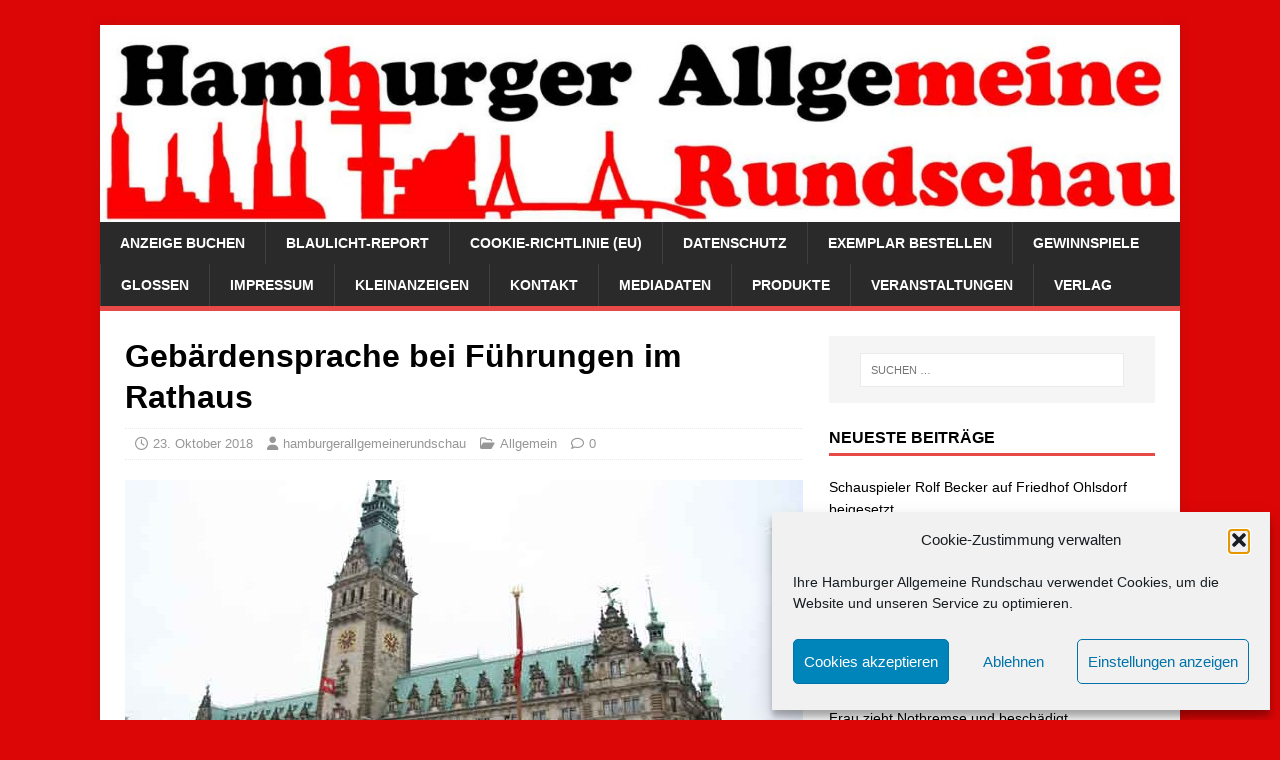

--- FILE ---
content_type: text/html; charset=UTF-8
request_url: https://www.hamburger-allgemeine.de/gebaerdensprache-bei-fuehrungen-im-rathaus/
body_size: 14497
content:
<!DOCTYPE html>
<html class="no-js" lang="de">
<head>
<meta charset="UTF-8">
<meta name="viewport" content="width=device-width, initial-scale=1.0">
<link rel="profile" href="http://gmpg.org/xfn/11" />
<meta name='robots' content='index, follow, max-image-preview:large, max-snippet:-1, max-video-preview:-1' />

	<!-- This site is optimized with the Yoast SEO plugin v26.7 - https://yoast.com/wordpress/plugins/seo/ -->
	<title>Gebärdensprache bei Führungen im Rathaus - Hamburger Allgemeine Rundschau</title>
	<link rel="canonical" href="https://www.hamburger-allgemeine.de/gebaerdensprache-bei-fuehrungen-im-rathaus/" />
	<meta property="og:locale" content="de_DE" />
	<meta property="og:type" content="article" />
	<meta property="og:title" content="Gebärdensprache bei Führungen im Rathaus - Hamburger Allgemeine Rundschau" />
	<meta property="og:description" content="(ha/as). Neben einer Führung im Michel, der Elbphilharmonie und beispielsweise der historischen Speicherstadt gehört eine Führung durch das Hamburger Rathaus zu den Highlights für viele Touristen [...]" />
	<meta property="og:url" content="https://www.hamburger-allgemeine.de/gebaerdensprache-bei-fuehrungen-im-rathaus/" />
	<meta property="og:site_name" content="Hamburger Allgemeine Rundschau" />
	<meta property="article:publisher" content="https://www.facebook.com/Hamburger-Allgemeine-Rundschau-130697043624296/" />
	<meta property="article:published_time" content="2018-10-23T07:11:32+00:00" />
	<meta property="article:modified_time" content="2018-10-23T07:12:26+00:00" />
	<meta property="og:image" content="https://www.hamburger-allgemeine.de/wp-content/uploads/2018/10/rathaus-hh.jpg" />
	<meta property="og:image:width" content="678" />
	<meta property="og:image:height" content="401" />
	<meta property="og:image:type" content="image/jpeg" />
	<meta name="author" content="hamburgerallgemeinerundschau" />
	<meta name="twitter:card" content="summary_large_image" />
	<meta name="twitter:label1" content="Verfasst von" />
	<meta name="twitter:data1" content="hamburgerallgemeinerundschau" />
	<meta name="twitter:label2" content="Geschätzte Lesezeit" />
	<meta name="twitter:data2" content="4 Minuten" />
	<script type="application/ld+json" class="yoast-schema-graph">{"@context":"https://schema.org","@graph":[{"@type":"Article","@id":"https://www.hamburger-allgemeine.de/gebaerdensprache-bei-fuehrungen-im-rathaus/#article","isPartOf":{"@id":"https://www.hamburger-allgemeine.de/gebaerdensprache-bei-fuehrungen-im-rathaus/"},"author":{"name":"hamburgerallgemeinerundschau","@id":"https://www.hamburger-allgemeine.de/#/schema/person/74a96cdd408d45e9ad11fdf6871c5c12"},"headline":"Gebärdensprache bei Führungen im Rathaus","datePublished":"2018-10-23T07:11:32+00:00","dateModified":"2018-10-23T07:12:26+00:00","mainEntityOfPage":{"@id":"https://www.hamburger-allgemeine.de/gebaerdensprache-bei-fuehrungen-im-rathaus/"},"wordCount":773,"image":{"@id":"https://www.hamburger-allgemeine.de/gebaerdensprache-bei-fuehrungen-im-rathaus/#primaryimage"},"thumbnailUrl":"https://www.hamburger-allgemeine.de/wp-content/uploads/2018/10/rathaus-hh.jpg","keywords":["Aktion","Anzeigenblatt","Anzeigenzeitung","Führung","Gratiszeitung","Hamburg","Hamburger Allgemeine Rundschau","Hamburger Allgemeine Rundschau. Gratiszeitung","Magazin","Monatszeitung","Rathaus","Rathausmarkt","Rundschau","Stadtteil","Touristen","Veranstaltung","Zeitung","Zeitungen"],"inLanguage":"de"},{"@type":"WebPage","@id":"https://www.hamburger-allgemeine.de/gebaerdensprache-bei-fuehrungen-im-rathaus/","url":"https://www.hamburger-allgemeine.de/gebaerdensprache-bei-fuehrungen-im-rathaus/","name":"Gebärdensprache bei Führungen im Rathaus - Hamburger Allgemeine Rundschau","isPartOf":{"@id":"https://www.hamburger-allgemeine.de/#website"},"primaryImageOfPage":{"@id":"https://www.hamburger-allgemeine.de/gebaerdensprache-bei-fuehrungen-im-rathaus/#primaryimage"},"image":{"@id":"https://www.hamburger-allgemeine.de/gebaerdensprache-bei-fuehrungen-im-rathaus/#primaryimage"},"thumbnailUrl":"https://www.hamburger-allgemeine.de/wp-content/uploads/2018/10/rathaus-hh.jpg","datePublished":"2018-10-23T07:11:32+00:00","dateModified":"2018-10-23T07:12:26+00:00","author":{"@id":"https://www.hamburger-allgemeine.de/#/schema/person/74a96cdd408d45e9ad11fdf6871c5c12"},"breadcrumb":{"@id":"https://www.hamburger-allgemeine.de/gebaerdensprache-bei-fuehrungen-im-rathaus/#breadcrumb"},"inLanguage":"de","potentialAction":[{"@type":"ReadAction","target":["https://www.hamburger-allgemeine.de/gebaerdensprache-bei-fuehrungen-im-rathaus/"]}]},{"@type":"ImageObject","inLanguage":"de","@id":"https://www.hamburger-allgemeine.de/gebaerdensprache-bei-fuehrungen-im-rathaus/#primaryimage","url":"https://www.hamburger-allgemeine.de/wp-content/uploads/2018/10/rathaus-hh.jpg","contentUrl":"https://www.hamburger-allgemeine.de/wp-content/uploads/2018/10/rathaus-hh.jpg","width":678,"height":401,"caption":"Das Rathaus in der Hamburger Innenstadt. Foto: FoTe-Press"},{"@type":"BreadcrumbList","@id":"https://www.hamburger-allgemeine.de/gebaerdensprache-bei-fuehrungen-im-rathaus/#breadcrumb","itemListElement":[{"@type":"ListItem","position":1,"name":"Startseite","item":"https://www.hamburger-allgemeine.de/"},{"@type":"ListItem","position":2,"name":"Gebärdensprache bei Führungen im Rathaus"}]},{"@type":"WebSite","@id":"https://www.hamburger-allgemeine.de/#website","url":"https://www.hamburger-allgemeine.de/","name":"Hamburger Allgemeine Rundschau","description":"Die Monatszeitung für Hamburg aus Hamburg.","potentialAction":[{"@type":"SearchAction","target":{"@type":"EntryPoint","urlTemplate":"https://www.hamburger-allgemeine.de/?s={search_term_string}"},"query-input":{"@type":"PropertyValueSpecification","valueRequired":true,"valueName":"search_term_string"}}],"inLanguage":"de"},{"@type":"Person","@id":"https://www.hamburger-allgemeine.de/#/schema/person/74a96cdd408d45e9ad11fdf6871c5c12","name":"hamburgerallgemeinerundschau","image":{"@type":"ImageObject","inLanguage":"de","@id":"https://www.hamburger-allgemeine.de/#/schema/person/image/","url":"https://secure.gravatar.com/avatar/89fdbc1a354b9508169bdb537e8f850daab7360090b2c2485b6bfe8f2799f784?s=96&d=mm&r=g","contentUrl":"https://secure.gravatar.com/avatar/89fdbc1a354b9508169bdb537e8f850daab7360090b2c2485b6bfe8f2799f784?s=96&d=mm&r=g","caption":"hamburgerallgemeinerundschau"},"url":"https://www.hamburger-allgemeine.de/author/hamburgerallgemeinerundschau/"}]}</script>
	<!-- / Yoast SEO plugin. -->


<link rel="alternate" type="application/rss+xml" title="Hamburger Allgemeine Rundschau &raquo; Feed" href="https://www.hamburger-allgemeine.de/feed/" />
<link rel="alternate" type="application/rss+xml" title="Hamburger Allgemeine Rundschau &raquo; Kommentar-Feed" href="https://www.hamburger-allgemeine.de/comments/feed/" />
<link rel="alternate" title="oEmbed (JSON)" type="application/json+oembed" href="https://www.hamburger-allgemeine.de/wp-json/oembed/1.0/embed?url=https%3A%2F%2Fwww.hamburger-allgemeine.de%2Fgebaerdensprache-bei-fuehrungen-im-rathaus%2F" />
<link rel="alternate" title="oEmbed (XML)" type="text/xml+oembed" href="https://www.hamburger-allgemeine.de/wp-json/oembed/1.0/embed?url=https%3A%2F%2Fwww.hamburger-allgemeine.de%2Fgebaerdensprache-bei-fuehrungen-im-rathaus%2F&#038;format=xml" />
<style id='wp-img-auto-sizes-contain-inline-css' type='text/css'>
img:is([sizes=auto i],[sizes^="auto," i]){contain-intrinsic-size:3000px 1500px}
/*# sourceURL=wp-img-auto-sizes-contain-inline-css */
</style>
<style id='wp-emoji-styles-inline-css' type='text/css'>

	img.wp-smiley, img.emoji {
		display: inline !important;
		border: none !important;
		box-shadow: none !important;
		height: 1em !important;
		width: 1em !important;
		margin: 0 0.07em !important;
		vertical-align: -0.1em !important;
		background: none !important;
		padding: 0 !important;
	}
/*# sourceURL=wp-emoji-styles-inline-css */
</style>
<style id='wp-block-library-inline-css' type='text/css'>
:root{--wp-block-synced-color:#7a00df;--wp-block-synced-color--rgb:122,0,223;--wp-bound-block-color:var(--wp-block-synced-color);--wp-editor-canvas-background:#ddd;--wp-admin-theme-color:#007cba;--wp-admin-theme-color--rgb:0,124,186;--wp-admin-theme-color-darker-10:#006ba1;--wp-admin-theme-color-darker-10--rgb:0,107,160.5;--wp-admin-theme-color-darker-20:#005a87;--wp-admin-theme-color-darker-20--rgb:0,90,135;--wp-admin-border-width-focus:2px}@media (min-resolution:192dpi){:root{--wp-admin-border-width-focus:1.5px}}.wp-element-button{cursor:pointer}:root .has-very-light-gray-background-color{background-color:#eee}:root .has-very-dark-gray-background-color{background-color:#313131}:root .has-very-light-gray-color{color:#eee}:root .has-very-dark-gray-color{color:#313131}:root .has-vivid-green-cyan-to-vivid-cyan-blue-gradient-background{background:linear-gradient(135deg,#00d084,#0693e3)}:root .has-purple-crush-gradient-background{background:linear-gradient(135deg,#34e2e4,#4721fb 50%,#ab1dfe)}:root .has-hazy-dawn-gradient-background{background:linear-gradient(135deg,#faaca8,#dad0ec)}:root .has-subdued-olive-gradient-background{background:linear-gradient(135deg,#fafae1,#67a671)}:root .has-atomic-cream-gradient-background{background:linear-gradient(135deg,#fdd79a,#004a59)}:root .has-nightshade-gradient-background{background:linear-gradient(135deg,#330968,#31cdcf)}:root .has-midnight-gradient-background{background:linear-gradient(135deg,#020381,#2874fc)}:root{--wp--preset--font-size--normal:16px;--wp--preset--font-size--huge:42px}.has-regular-font-size{font-size:1em}.has-larger-font-size{font-size:2.625em}.has-normal-font-size{font-size:var(--wp--preset--font-size--normal)}.has-huge-font-size{font-size:var(--wp--preset--font-size--huge)}.has-text-align-center{text-align:center}.has-text-align-left{text-align:left}.has-text-align-right{text-align:right}.has-fit-text{white-space:nowrap!important}#end-resizable-editor-section{display:none}.aligncenter{clear:both}.items-justified-left{justify-content:flex-start}.items-justified-center{justify-content:center}.items-justified-right{justify-content:flex-end}.items-justified-space-between{justify-content:space-between}.screen-reader-text{border:0;clip-path:inset(50%);height:1px;margin:-1px;overflow:hidden;padding:0;position:absolute;width:1px;word-wrap:normal!important}.screen-reader-text:focus{background-color:#ddd;clip-path:none;color:#444;display:block;font-size:1em;height:auto;left:5px;line-height:normal;padding:15px 23px 14px;text-decoration:none;top:5px;width:auto;z-index:100000}html :where(.has-border-color){border-style:solid}html :where([style*=border-top-color]){border-top-style:solid}html :where([style*=border-right-color]){border-right-style:solid}html :where([style*=border-bottom-color]){border-bottom-style:solid}html :where([style*=border-left-color]){border-left-style:solid}html :where([style*=border-width]){border-style:solid}html :where([style*=border-top-width]){border-top-style:solid}html :where([style*=border-right-width]){border-right-style:solid}html :where([style*=border-bottom-width]){border-bottom-style:solid}html :where([style*=border-left-width]){border-left-style:solid}html :where(img[class*=wp-image-]){height:auto;max-width:100%}:where(figure){margin:0 0 1em}html :where(.is-position-sticky){--wp-admin--admin-bar--position-offset:var(--wp-admin--admin-bar--height,0px)}@media screen and (max-width:600px){html :where(.is-position-sticky){--wp-admin--admin-bar--position-offset:0px}}

/*# sourceURL=wp-block-library-inline-css */
</style><style id='global-styles-inline-css' type='text/css'>
:root{--wp--preset--aspect-ratio--square: 1;--wp--preset--aspect-ratio--4-3: 4/3;--wp--preset--aspect-ratio--3-4: 3/4;--wp--preset--aspect-ratio--3-2: 3/2;--wp--preset--aspect-ratio--2-3: 2/3;--wp--preset--aspect-ratio--16-9: 16/9;--wp--preset--aspect-ratio--9-16: 9/16;--wp--preset--color--black: #000000;--wp--preset--color--cyan-bluish-gray: #abb8c3;--wp--preset--color--white: #ffffff;--wp--preset--color--pale-pink: #f78da7;--wp--preset--color--vivid-red: #cf2e2e;--wp--preset--color--luminous-vivid-orange: #ff6900;--wp--preset--color--luminous-vivid-amber: #fcb900;--wp--preset--color--light-green-cyan: #7bdcb5;--wp--preset--color--vivid-green-cyan: #00d084;--wp--preset--color--pale-cyan-blue: #8ed1fc;--wp--preset--color--vivid-cyan-blue: #0693e3;--wp--preset--color--vivid-purple: #9b51e0;--wp--preset--gradient--vivid-cyan-blue-to-vivid-purple: linear-gradient(135deg,rgb(6,147,227) 0%,rgb(155,81,224) 100%);--wp--preset--gradient--light-green-cyan-to-vivid-green-cyan: linear-gradient(135deg,rgb(122,220,180) 0%,rgb(0,208,130) 100%);--wp--preset--gradient--luminous-vivid-amber-to-luminous-vivid-orange: linear-gradient(135deg,rgb(252,185,0) 0%,rgb(255,105,0) 100%);--wp--preset--gradient--luminous-vivid-orange-to-vivid-red: linear-gradient(135deg,rgb(255,105,0) 0%,rgb(207,46,46) 100%);--wp--preset--gradient--very-light-gray-to-cyan-bluish-gray: linear-gradient(135deg,rgb(238,238,238) 0%,rgb(169,184,195) 100%);--wp--preset--gradient--cool-to-warm-spectrum: linear-gradient(135deg,rgb(74,234,220) 0%,rgb(151,120,209) 20%,rgb(207,42,186) 40%,rgb(238,44,130) 60%,rgb(251,105,98) 80%,rgb(254,248,76) 100%);--wp--preset--gradient--blush-light-purple: linear-gradient(135deg,rgb(255,206,236) 0%,rgb(152,150,240) 100%);--wp--preset--gradient--blush-bordeaux: linear-gradient(135deg,rgb(254,205,165) 0%,rgb(254,45,45) 50%,rgb(107,0,62) 100%);--wp--preset--gradient--luminous-dusk: linear-gradient(135deg,rgb(255,203,112) 0%,rgb(199,81,192) 50%,rgb(65,88,208) 100%);--wp--preset--gradient--pale-ocean: linear-gradient(135deg,rgb(255,245,203) 0%,rgb(182,227,212) 50%,rgb(51,167,181) 100%);--wp--preset--gradient--electric-grass: linear-gradient(135deg,rgb(202,248,128) 0%,rgb(113,206,126) 100%);--wp--preset--gradient--midnight: linear-gradient(135deg,rgb(2,3,129) 0%,rgb(40,116,252) 100%);--wp--preset--font-size--small: 13px;--wp--preset--font-size--medium: 20px;--wp--preset--font-size--large: 36px;--wp--preset--font-size--x-large: 42px;--wp--preset--spacing--20: 0.44rem;--wp--preset--spacing--30: 0.67rem;--wp--preset--spacing--40: 1rem;--wp--preset--spacing--50: 1.5rem;--wp--preset--spacing--60: 2.25rem;--wp--preset--spacing--70: 3.38rem;--wp--preset--spacing--80: 5.06rem;--wp--preset--shadow--natural: 6px 6px 9px rgba(0, 0, 0, 0.2);--wp--preset--shadow--deep: 12px 12px 50px rgba(0, 0, 0, 0.4);--wp--preset--shadow--sharp: 6px 6px 0px rgba(0, 0, 0, 0.2);--wp--preset--shadow--outlined: 6px 6px 0px -3px rgb(255, 255, 255), 6px 6px rgb(0, 0, 0);--wp--preset--shadow--crisp: 6px 6px 0px rgb(0, 0, 0);}:where(.is-layout-flex){gap: 0.5em;}:where(.is-layout-grid){gap: 0.5em;}body .is-layout-flex{display: flex;}.is-layout-flex{flex-wrap: wrap;align-items: center;}.is-layout-flex > :is(*, div){margin: 0;}body .is-layout-grid{display: grid;}.is-layout-grid > :is(*, div){margin: 0;}:where(.wp-block-columns.is-layout-flex){gap: 2em;}:where(.wp-block-columns.is-layout-grid){gap: 2em;}:where(.wp-block-post-template.is-layout-flex){gap: 1.25em;}:where(.wp-block-post-template.is-layout-grid){gap: 1.25em;}.has-black-color{color: var(--wp--preset--color--black) !important;}.has-cyan-bluish-gray-color{color: var(--wp--preset--color--cyan-bluish-gray) !important;}.has-white-color{color: var(--wp--preset--color--white) !important;}.has-pale-pink-color{color: var(--wp--preset--color--pale-pink) !important;}.has-vivid-red-color{color: var(--wp--preset--color--vivid-red) !important;}.has-luminous-vivid-orange-color{color: var(--wp--preset--color--luminous-vivid-orange) !important;}.has-luminous-vivid-amber-color{color: var(--wp--preset--color--luminous-vivid-amber) !important;}.has-light-green-cyan-color{color: var(--wp--preset--color--light-green-cyan) !important;}.has-vivid-green-cyan-color{color: var(--wp--preset--color--vivid-green-cyan) !important;}.has-pale-cyan-blue-color{color: var(--wp--preset--color--pale-cyan-blue) !important;}.has-vivid-cyan-blue-color{color: var(--wp--preset--color--vivid-cyan-blue) !important;}.has-vivid-purple-color{color: var(--wp--preset--color--vivid-purple) !important;}.has-black-background-color{background-color: var(--wp--preset--color--black) !important;}.has-cyan-bluish-gray-background-color{background-color: var(--wp--preset--color--cyan-bluish-gray) !important;}.has-white-background-color{background-color: var(--wp--preset--color--white) !important;}.has-pale-pink-background-color{background-color: var(--wp--preset--color--pale-pink) !important;}.has-vivid-red-background-color{background-color: var(--wp--preset--color--vivid-red) !important;}.has-luminous-vivid-orange-background-color{background-color: var(--wp--preset--color--luminous-vivid-orange) !important;}.has-luminous-vivid-amber-background-color{background-color: var(--wp--preset--color--luminous-vivid-amber) !important;}.has-light-green-cyan-background-color{background-color: var(--wp--preset--color--light-green-cyan) !important;}.has-vivid-green-cyan-background-color{background-color: var(--wp--preset--color--vivid-green-cyan) !important;}.has-pale-cyan-blue-background-color{background-color: var(--wp--preset--color--pale-cyan-blue) !important;}.has-vivid-cyan-blue-background-color{background-color: var(--wp--preset--color--vivid-cyan-blue) !important;}.has-vivid-purple-background-color{background-color: var(--wp--preset--color--vivid-purple) !important;}.has-black-border-color{border-color: var(--wp--preset--color--black) !important;}.has-cyan-bluish-gray-border-color{border-color: var(--wp--preset--color--cyan-bluish-gray) !important;}.has-white-border-color{border-color: var(--wp--preset--color--white) !important;}.has-pale-pink-border-color{border-color: var(--wp--preset--color--pale-pink) !important;}.has-vivid-red-border-color{border-color: var(--wp--preset--color--vivid-red) !important;}.has-luminous-vivid-orange-border-color{border-color: var(--wp--preset--color--luminous-vivid-orange) !important;}.has-luminous-vivid-amber-border-color{border-color: var(--wp--preset--color--luminous-vivid-amber) !important;}.has-light-green-cyan-border-color{border-color: var(--wp--preset--color--light-green-cyan) !important;}.has-vivid-green-cyan-border-color{border-color: var(--wp--preset--color--vivid-green-cyan) !important;}.has-pale-cyan-blue-border-color{border-color: var(--wp--preset--color--pale-cyan-blue) !important;}.has-vivid-cyan-blue-border-color{border-color: var(--wp--preset--color--vivid-cyan-blue) !important;}.has-vivid-purple-border-color{border-color: var(--wp--preset--color--vivid-purple) !important;}.has-vivid-cyan-blue-to-vivid-purple-gradient-background{background: var(--wp--preset--gradient--vivid-cyan-blue-to-vivid-purple) !important;}.has-light-green-cyan-to-vivid-green-cyan-gradient-background{background: var(--wp--preset--gradient--light-green-cyan-to-vivid-green-cyan) !important;}.has-luminous-vivid-amber-to-luminous-vivid-orange-gradient-background{background: var(--wp--preset--gradient--luminous-vivid-amber-to-luminous-vivid-orange) !important;}.has-luminous-vivid-orange-to-vivid-red-gradient-background{background: var(--wp--preset--gradient--luminous-vivid-orange-to-vivid-red) !important;}.has-very-light-gray-to-cyan-bluish-gray-gradient-background{background: var(--wp--preset--gradient--very-light-gray-to-cyan-bluish-gray) !important;}.has-cool-to-warm-spectrum-gradient-background{background: var(--wp--preset--gradient--cool-to-warm-spectrum) !important;}.has-blush-light-purple-gradient-background{background: var(--wp--preset--gradient--blush-light-purple) !important;}.has-blush-bordeaux-gradient-background{background: var(--wp--preset--gradient--blush-bordeaux) !important;}.has-luminous-dusk-gradient-background{background: var(--wp--preset--gradient--luminous-dusk) !important;}.has-pale-ocean-gradient-background{background: var(--wp--preset--gradient--pale-ocean) !important;}.has-electric-grass-gradient-background{background: var(--wp--preset--gradient--electric-grass) !important;}.has-midnight-gradient-background{background: var(--wp--preset--gradient--midnight) !important;}.has-small-font-size{font-size: var(--wp--preset--font-size--small) !important;}.has-medium-font-size{font-size: var(--wp--preset--font-size--medium) !important;}.has-large-font-size{font-size: var(--wp--preset--font-size--large) !important;}.has-x-large-font-size{font-size: var(--wp--preset--font-size--x-large) !important;}
/*# sourceURL=global-styles-inline-css */
</style>

<style id='classic-theme-styles-inline-css' type='text/css'>
/*! This file is auto-generated */
.wp-block-button__link{color:#fff;background-color:#32373c;border-radius:9999px;box-shadow:none;text-decoration:none;padding:calc(.667em + 2px) calc(1.333em + 2px);font-size:1.125em}.wp-block-file__button{background:#32373c;color:#fff;text-decoration:none}
/*# sourceURL=/wp-includes/css/classic-themes.min.css */
</style>
<link rel='stylesheet' id='cmplz-general-css' href='https://www.hamburger-allgemeine.de/wp-content/plugins/complianz-gdpr/assets/css/cookieblocker.min.css?ver=1765964220' type='text/css' media='all' />
<link rel='stylesheet' id='mh-magazine-lite-css' href='https://www.hamburger-allgemeine.de/wp-content/themes/mh-magazine-lite/style.css?ver=2.10.0' type='text/css' media='all' />
<link rel='stylesheet' id='mh-font-awesome-css' href='https://www.hamburger-allgemeine.de/wp-content/themes/mh-magazine-lite/includes/font-awesome.min.css' type='text/css' media='all' />
<script type="text/javascript" src="https://www.hamburger-allgemeine.de/wp-includes/js/jquery/jquery.min.js?ver=3.7.1" id="jquery-core-js"></script>
<script type="text/javascript" src="https://www.hamburger-allgemeine.de/wp-includes/js/jquery/jquery-migrate.min.js?ver=3.4.1" id="jquery-migrate-js"></script>
<script type="text/javascript" id="mh-scripts-js-extra">
/* <![CDATA[ */
var mh_magazine = {"text":{"toggle_menu":"Men\u00fc umschalten"}};
//# sourceURL=mh-scripts-js-extra
/* ]]> */
</script>
<script type="text/javascript" src="https://www.hamburger-allgemeine.de/wp-content/themes/mh-magazine-lite/js/scripts.js?ver=2.10.0" id="mh-scripts-js"></script>
<link rel="https://api.w.org/" href="https://www.hamburger-allgemeine.de/wp-json/" /><link rel="alternate" title="JSON" type="application/json" href="https://www.hamburger-allgemeine.de/wp-json/wp/v2/posts/2465" /><link rel="EditURI" type="application/rsd+xml" title="RSD" href="https://www.hamburger-allgemeine.de/xmlrpc.php?rsd" />
<meta name="generator" content="WordPress 6.9" />
<link rel='shortlink' href='https://www.hamburger-allgemeine.de/?p=2465' />
			<style>.cmplz-hidden {
					display: none !important;
				}</style><!--[if lt IE 9]>
<script src="https://www.hamburger-allgemeine.de/wp-content/themes/mh-magazine-lite/js/css3-mediaqueries.js"></script>
<![endif]-->
<style type="text/css" id="custom-background-css">
body.custom-background { background-color: #dd0606; }
</style>
	<link rel="icon" href="https://www.hamburger-allgemeine.de/wp-content/uploads/2020/05/cropped-32583_130719660288701_7294602_n-1-32x32.jpg" sizes="32x32" />
<link rel="icon" href="https://www.hamburger-allgemeine.de/wp-content/uploads/2020/05/cropped-32583_130719660288701_7294602_n-1-192x192.jpg" sizes="192x192" />
<link rel="apple-touch-icon" href="https://www.hamburger-allgemeine.de/wp-content/uploads/2020/05/cropped-32583_130719660288701_7294602_n-1-180x180.jpg" />
<meta name="msapplication-TileImage" content="https://www.hamburger-allgemeine.de/wp-content/uploads/2020/05/cropped-32583_130719660288701_7294602_n-1-270x270.jpg" />
		<style type="text/css" id="wp-custom-css">
			.mh-copyright-wrap { display: none; }		</style>
		</head>
<body data-cmplz=1 id="mh-mobile" class="wp-singular post-template-default single single-post postid-2465 single-format-standard custom-background wp-theme-mh-magazine-lite mh-right-sb" itemscope="itemscope" itemtype="https://schema.org/WebPage">
<div class="mh-container mh-container-outer">
<div class="mh-header-mobile-nav mh-clearfix"></div>
<header class="mh-header" itemscope="itemscope" itemtype="https://schema.org/WPHeader">
	<div class="mh-container mh-container-inner mh-row mh-clearfix">
		<div class="mh-custom-header mh-clearfix">
<a class="mh-header-image-link" href="https://www.hamburger-allgemeine.de/" title="Hamburger Allgemeine Rundschau" rel="home">
<img class="mh-header-image" src="https://www.hamburger-allgemeine.de/wp-content/uploads/2017/08/cropped-har_neues_logo2017_page.jpg" height="274" width="1500" alt="Hamburger Allgemeine Rundschau" />
</a>
</div>
	</div>
	<div class="mh-main-nav-wrap">
		<nav class="mh-navigation mh-main-nav mh-container mh-container-inner mh-clearfix" itemscope="itemscope" itemtype="https://schema.org/SiteNavigationElement">
			<div class="menu"><ul>
<li class="page_item page-item-33"><a href="https://www.hamburger-allgemeine.de/anzeige-buchen/">Anzeige buchen</a></li>
<li class="page_item page-item-79 page_item_has_children"><a href="https://www.hamburger-allgemeine.de/blaulicht-report/">Blaulicht-Report</a>
<ul class='children'>
	<li class="page_item page-item-321"><a href="https://www.hamburger-allgemeine.de/blaulicht-report/kurzknapp/">Kurz&#038;Knapp</a></li>
</ul>
</li>
<li class="page_item page-item-5232"><a href="https://www.hamburger-allgemeine.de/cookie-richtlinie-eu/">Cookie-Richtlinie (EU)</a></li>
<li class="page_item page-item-1888"><a href="https://www.hamburger-allgemeine.de/datenschutz/">Datenschutz</a></li>
<li class="page_item page-item-45"><a href="https://www.hamburger-allgemeine.de/exemplar-bestellen/">Exemplar bestellen</a></li>
<li class="page_item page-item-74"><a href="https://www.hamburger-allgemeine.de/gewinnspiele/">Gewinnspiele</a></li>
<li class="page_item page-item-30"><a href="https://www.hamburger-allgemeine.de/glossen/">Glossen</a></li>
<li class="page_item page-item-2"><a href="https://www.hamburger-allgemeine.de/impressum/">Impressum</a></li>
<li class="page_item page-item-55"><a href="https://www.hamburger-allgemeine.de/kleinanzeigen/">Kleinanzeigen</a></li>
<li class="page_item page-item-263"><a href="https://www.hamburger-allgemeine.de/kontakt/">Kontakt</a></li>
<li class="page_item page-item-61"><a href="https://www.hamburger-allgemeine.de/mediadaten/">Mediadaten</a></li>
<li class="page_item page-item-77"><a href="https://www.hamburger-allgemeine.de/produkte-vom-fote-press-zeitungsverlag/">Produkte</a></li>
<li class="page_item page-item-100"><a href="https://www.hamburger-allgemeine.de/veranstaltungen/">Veranstaltungen</a></li>
<li class="page_item page-item-68"><a href="https://www.hamburger-allgemeine.de/verlag/">Verlag</a></li>
</ul></div>
		</nav>
	</div>
</header><div class="mh-wrapper mh-clearfix">
	<div id="main-content" class="mh-content" role="main" itemprop="mainContentOfPage"><article id="post-2465" class="post-2465 post type-post status-publish format-standard has-post-thumbnail hentry category-allgemein tag-aktion tag-anzeigenblatt tag-anzeigenzeitung tag-fuehrung tag-gratiszeitung tag-hamburg tag-hamburger-allgemeine-rundschau tag-hamburger-allgemeine-rundschau-gratiszeitung tag-magazin tag-monatszeitung tag-rathaus tag-rathausmarkt tag-rundschau tag-stadtteil tag-touristen tag-veranstaltung tag-zeitung tag-zeitungen">
	<header class="entry-header mh-clearfix"><h1 class="entry-title">Gebärdensprache bei Führungen im Rathaus</h1><p class="mh-meta entry-meta">
<span class="entry-meta-date updated"><i class="far fa-clock"></i><a href="https://www.hamburger-allgemeine.de/2018/10/">23. Oktober 2018</a></span>
<span class="entry-meta-author author vcard"><i class="fa fa-user"></i><a class="fn" href="https://www.hamburger-allgemeine.de/author/hamburgerallgemeinerundschau/">hamburgerallgemeinerundschau</a></span>
<span class="entry-meta-categories"><i class="far fa-folder-open"></i><a href="https://www.hamburger-allgemeine.de/category/allgemein/" rel="category tag">Allgemein</a></span>
<span class="entry-meta-comments"><i class="far fa-comment"></i><a class="mh-comment-scroll" href="https://www.hamburger-allgemeine.de/gebaerdensprache-bei-fuehrungen-im-rathaus/#mh-comments">0</a></span>
</p>
	</header>
		<div class="entry-content mh-clearfix">
<figure class="entry-thumbnail">
<img src="https://www.hamburger-allgemeine.de/wp-content/uploads/2018/10/rathaus-hh-678x381.jpg" alt="" title="Das Hamburger Rathaus" />
<figcaption class="wp-caption-text">Das Rathaus in der Hamburger Innenstadt. Foto: FoTe-Press</figcaption>
</figure>
<p><strong>(ha/as).</strong> Neben einer Führung im Michel, der Elbphilharmonie und beispielsweise der historischen Speicherstadt gehört eine Führung durch das Hamburger Rathaus zu den Highlights für viele Touristen und Hamburgern. Nachdem schon länger auch Führungen in englischer und französischer Sprache angeboten werden, hat sich der Rathausservice kürzlich in Zusammenarbeit mit der Universität Hamburg etwas Neues einfallen lassen: Führungen in Deutscher Gebärdensprache. Das neue Angebot ist Teil der Vorhabens, das Hamburger Rathaus schrittweise barrierefrei zu machen – und damit wirklich zu einem Ort für alle.</p>
<p>Bis zu 30 Teilnehmer können sich nach Terminvereinbarung von einem ausgebildeten Mitarbeiter der Universität Hamburg in deutscher Gebärdensprache führen lassen. Der Startschuss fällt am 4. November 2018 um 11 Uhr in der Rathausdiele – entsprechendes Interesse vorausgesetzt. Danach sollen diese Führungen jeden ersten Sonntag im Monat um 11:00 Uhr stattfinden.</p>
<p>Um Anmeldung zu dieser ersten Führung wird bis zum 30. Oktober 2018 gebeten. Entweder telefonisch unter der 040/428 31 20 64. Oder per E-Mail an Axel.Korn@rs.hamburg.de. Für die kommenden Führungen ist Anmeldeschluss jeweils der Mittwoch vor der geplanten Führung. Die Eintrittspreise betragen wie immer für Erwachsene fünf Euro. Kinder bis 14 Jahren sind frei. Gruppen ab 15 Personen zahlen vier Euro pro Person, Inhaber der Hamburg-Card oder des Power-Passes ebenfalls vier Euro.</p>
<hr />
<header class="entry-header mh-clearfix">
<h2 class="entry-title">Freier Eintritt in Hamburger Museen am Tag der Reformation</h2>
</header>
<div class="entry-content mh-clearfix">
<figure class="entry-thumbnail"><img decoding="async" title="Jenisch Haus Hamburg" src="https://www.hamburger-allgemeine.de/wp-content/uploads/2018/10/jenisch-haus-hamburg_02-678x381.jpg" alt="" /><figcaption class="wp-caption-text"><em><strong>Das Jenisch-Haus in Hamburg-Nienstedten. Foto: FoTe-Press</strong></em></figcaption></figure>
<p><strong>(ha).</strong> Der 31. Oktober ist ab 2018 als Tag der Reformation in Hamburg ein gesetzlicher Feiertag. Mit dem neuen Feiertag möchte die Hansestadt einen gesellschaftlichen Impulstag etablieren, der eine Brücke zwischen unterschiedlichen Religionen und Weltanschauungen schlägt. Die Museen übernehmen hierbei eine besondere Rolle: Sie ermöglichen allen Besucherinnen und Besuchern – dem Bürgerschaftsbeschluss vom Februar 2018 entsprechend – freien Eintritt zu ihren Ausstellungen und laden sie ein, Stadtgeschichte, Kunst und Kultur neu zu entdecken. Neben den öffentlichen Museen haben sich auch verschiedene private Ausstellungshäuser und Universitätsmuseen der Aktion angeschlossen, darunter das Bucerius Kunst Forum, das Medizinhistorische Museum, die Sammlung Falckenberg oder das Museum Elbinsel Wilhelmsburg. Zahlreiche Häuser bieten neben dem freien Eintritt ein Sonderprogramm zum Tag der Reformation (Programm unter <a href="http://www.seeforfree.de/">www.seeforfree.de</a>).</p>
<p>„Feiertage sind nicht nur für das gesamtgesellschaftliche, soziale und familiäre Miteinander wichtig, sondern auch Zeiten für Besinnung und Erholung. Deshalb freue ich mich, dass wir die Hamburger am Tag der Reformation in unsere Museen einladen können“, sagt Carsten Brosda, Senator für Kultur und Medien und ergänzt: „Es ist ein zentrales Anliegen des Senats, die Hamburger Museen für alle Menschen zu öffnen. Der Tag der Reformation als eintrittsfreier Museumstag ist in seinen Bezügen zu gesellschaftlichem Austausch und kulturellem Miteinander ein guter Anlass, um auch Menschen zu erreichen, die bislang noch nicht oder selten Hamburger Ausstellungshäuser besuchen. Einen zentralen Beitrag leisten dabei auch die vielfältigen Programme der teilnehmenden Museen, die zentrale Aspekte gesellschaftspolitischer wie auch kultureller oder religiöser Entwicklungen aufgreifen sowie Museumsführungen in zahlreichen Sprachen anbieten.“</p>
<p><strong>Das Programm</strong></p>
<p>Das Programm der teilnehmenden Häuser umfasst neben dem freien Eintritt ein vielfältiges Sonderprogramm zum Tag der Reformation. Neben vielen Mitmachaktionen für Kinder widmen sich verschiedene Angebote auf ganz besondere Weise dem Thema des Tages: So halten zum Beispiel im Altonaer Museum Kinder- und Jugendbuchautorinnen und -autoren des Netzwerks „Elbautoren“ Lesungen unter dem Motto „Toleranz ist toll!“ Das Archäologische Museum Hamburg bietet eine exklusive Preview zur neuen Ausstellung „Margiana“ über das geheimnisvolle Königreich der Bronzezeit in Turkmenistan an. Das Museum der Arbeit präsentiert eine Podiumsdiskussion zur Bildberichterstattung rund um den G20-Gipfel. Die Kunsthalle bietet Führungen zu reformatorischen Ideen und Werten in der Kunst an, während im Freilichtmuseum Rieck Haus eine Führung durch die Sonderausstellung über Stickmustertücher mit biblischen Motiven stattfindet. Zudem werden in den Museen zahlreiche Führungen angeboten, die neben Deutsch auch auf Englisch, Russisch, Spanisch, Koreanisch, Arabisch und in Gebärdensprache gehalten werden.</p>
<p>Im Vorfeld des Tages der Reformation wird zudem in einzelnen Communities, unter anderem unter Geflüchteten, über den freien Eintrittstag informiert.</p>
<p><strong>Folgende Museen bieten am Tag der Reformation freien Eintritt:</strong></p>
<p>Altonaer Museum</p>
<p>Archäologisches Museum Hamburg – Stadtmuseum Harburg</p>
<p>Bucerius Kunst Forum</p>
<p>Computer-Museum des Fachbereichs Informatik der Universität Hamburg</p>
<p>Deichtorhallen Hamburg</p>
<p>Deutsches Zollmuseum</p>
<p>Freilichtmuseum Rieck Haus</p>
<p>Gipsabgusssammlung der Universität Hamburg</p>
<p>Hamburger Kunsthalle</p>
<p>Hamburger Schulmuseum</p>
<p>Jenisch Haus</p>
<p>Kramer-Witwen-Wohnung</p>
<p>KZ-Gedenkstätte Neuengamme</p>
<p>Loki Schmidt Haus</p>
<p>Medizinhistorisches Museum</p>
<p>Museum am Rothenbaum – MARKK</p>
<p>Museum der Arbeit</p>
<p>Museum Elbinsel Wilhelmsburg</p>
<p>Museum für Bergedorf und die Vierlande</p>
<p>Museum für Hamburgische Geschichte</p>
<p>Museum für Kunst und Gewerbe</p>
<p>Sammlung Falckenberg</p>
<p>Das komplette Programm gibt es unter: <a href="http://www.seeforfree.de/">www.seeforfree.de.</a></p>
<hr />
<figure id="attachment_2441" class="wp-caption alignnone"><img fetchpriority="high" decoding="async" class="size-full wp-image-2441" src="http://www.hamburger-allgemeine.de/wp-content/uploads/2018/10/hummelhummel_har.jpg" sizes="(max-width: 852px) 100vw, 852px" srcset="https://www.hamburger-allgemeine.de/wp-content/uploads/2018/10/hummelhummel_har.jpg 852w, https://www.hamburger-allgemeine.de/wp-content/uploads/2018/10/hummelhummel_har-768x284.jpg 768w" alt="" width="852" height="315" /></figure>
</div>
	</div><div class="entry-tags mh-clearfix"><i class="fa fa-tag"></i><ul><li><a href="https://www.hamburger-allgemeine.de/tag/aktion/" rel="tag">Aktion</a></li><li><a href="https://www.hamburger-allgemeine.de/tag/anzeigenblatt/" rel="tag">Anzeigenblatt</a></li><li><a href="https://www.hamburger-allgemeine.de/tag/anzeigenzeitung/" rel="tag">Anzeigenzeitung</a></li><li><a href="https://www.hamburger-allgemeine.de/tag/fuehrung/" rel="tag">Führung</a></li><li><a href="https://www.hamburger-allgemeine.de/tag/gratiszeitung/" rel="tag">Gratiszeitung</a></li><li><a href="https://www.hamburger-allgemeine.de/tag/hamburg/" rel="tag">Hamburg</a></li><li><a href="https://www.hamburger-allgemeine.de/tag/hamburger-allgemeine-rundschau/" rel="tag">Hamburger Allgemeine Rundschau</a></li><li><a href="https://www.hamburger-allgemeine.de/tag/hamburger-allgemeine-rundschau-gratiszeitung/" rel="tag">Hamburger Allgemeine Rundschau. Gratiszeitung</a></li><li><a href="https://www.hamburger-allgemeine.de/tag/magazin/" rel="tag">Magazin</a></li><li><a href="https://www.hamburger-allgemeine.de/tag/monatszeitung/" rel="tag">Monatszeitung</a></li><li><a href="https://www.hamburger-allgemeine.de/tag/rathaus/" rel="tag">Rathaus</a></li><li><a href="https://www.hamburger-allgemeine.de/tag/rathausmarkt/" rel="tag">Rathausmarkt</a></li><li><a href="https://www.hamburger-allgemeine.de/tag/rundschau/" rel="tag">Rundschau</a></li><li><a href="https://www.hamburger-allgemeine.de/tag/stadtteil/" rel="tag">Stadtteil</a></li><li><a href="https://www.hamburger-allgemeine.de/tag/touristen/" rel="tag">Touristen</a></li><li><a href="https://www.hamburger-allgemeine.de/tag/veranstaltung/" rel="tag">Veranstaltung</a></li><li><a href="https://www.hamburger-allgemeine.de/tag/zeitung/" rel="tag">Zeitung</a></li><li><a href="https://www.hamburger-allgemeine.de/tag/zeitungen/" rel="tag">Zeitungen</a></li></ul></div></article><nav class="mh-post-nav mh-row mh-clearfix" itemscope="itemscope" itemtype="https://schema.org/SiteNavigationElement">
<div class="mh-col-1-2 mh-post-nav-item mh-post-nav-prev">
<a href="https://www.hamburger-allgemeine.de/200-islamisten-demonstrieren-in-hamburgs-innenstadt/" rel="prev"><img width="80" height="60" src="https://www.hamburger-allgemeine.de/wp-content/uploads/2018/10/islamisten_demo-80x60.jpg" class="attachment-mh-magazine-lite-small size-mh-magazine-lite-small wp-post-image" alt="" decoding="async" srcset="https://www.hamburger-allgemeine.de/wp-content/uploads/2018/10/islamisten_demo-80x60.jpg 80w, https://www.hamburger-allgemeine.de/wp-content/uploads/2018/10/islamisten_demo-326x245.jpg 326w" sizes="(max-width: 80px) 100vw, 80px" /><span>Zurück</span><p>200 Islamisten demonstrieren in Hamburgs Innenstadt</p></a></div>
<div class="mh-col-1-2 mh-post-nav-item mh-post-nav-next">
<a href="https://www.hamburger-allgemeine.de/polizei-gibt-tipps-zum-einbruchschutz/" rel="next"><img width="80" height="60" src="https://www.hamburger-allgemeine.de/wp-content/uploads/2018/02/einbrecher_2-80x60.jpg" class="attachment-mh-magazine-lite-small size-mh-magazine-lite-small wp-post-image" alt="" decoding="async" srcset="https://www.hamburger-allgemeine.de/wp-content/uploads/2018/02/einbrecher_2-80x60.jpg 80w, https://www.hamburger-allgemeine.de/wp-content/uploads/2018/02/einbrecher_2-326x245.jpg 326w" sizes="(max-width: 80px) 100vw, 80px" /><span>Weiter</span><p>Polizei gibt Tipps zum Einbruchschutz</p></a></div>
</nav>
	</div>
	<aside class="mh-widget-col-1 mh-sidebar" itemscope="itemscope" itemtype="https://schema.org/WPSideBar"><div id="search-2" class="mh-widget widget_search"><form role="search" method="get" class="search-form" action="https://www.hamburger-allgemeine.de/">
				<label>
					<span class="screen-reader-text">Suche nach:</span>
					<input type="search" class="search-field" placeholder="Suchen …" value="" name="s" />
				</label>
				<input type="submit" class="search-submit" value="Suchen" />
			</form></div>
		<div id="recent-posts-2" class="mh-widget widget_recent_entries">
		<h4 class="mh-widget-title"><span class="mh-widget-title-inner">Neueste Beiträge</span></h4>
		<ul>
											<li>
					<a href="https://www.hamburger-allgemeine.de/schauspieler-rolf-becker-auf-friedhof-ohlsdorf-beigesetzt/">Schauspieler Rolf Becker auf Friedhof Ohlsdorf beigesetzt</a>
									</li>
											<li>
					<a href="https://www.hamburger-allgemeine.de/24-jaehrige-in-hamburg-volksdorf-beraubt/">24-Jährige in Hamburg-Volksdorf beraubt</a>
									</li>
											<li>
					<a href="https://www.hamburger-allgemeine.de/erneute-hakenkreuze-auf-helmut-schmidts-grab-in-ohsldorf/">Erneute Hakenkreuze auf Helmut Schmidts Grab in Ohlsdorf</a>
									</li>
											<li>
					<a href="https://www.hamburger-allgemeine.de/1-toter-bei-unfall-zwischen-rangierlok-und-bus/">1 Toter bei Unfall zwischen Rangierlok und Bus</a>
									</li>
											<li>
					<a href="https://www.hamburger-allgemeine.de/ernie-und-bert-werden-ampelmaennchen-in-hamburg/">Ernie und Bert werden Ampelmännchen in Hamburg</a>
									</li>
											<li>
					<a href="https://www.hamburger-allgemeine.de/frau-zieht-notbremse-und-beschaedigt-fensterscheiben-im-zug/">Frau zieht Notbremse und beschädigt Fensterscheiben im Zug</a>
									</li>
											<li>
					<a href="https://www.hamburger-allgemeine.de/winterdienst-in-hamburg-360-fahrzeuge-unterwegs/">Winterdienst in Hamburg: 360 Fahrzeuge unterwegs</a>
									</li>
											<li>
					<a href="https://www.hamburger-allgemeine.de/auf-onlineplattform-ein-paar-schuhe-fuer-schlappe-17-58900-euro/">Auf Onlineplattform: Ein paar Schuhe für schlappe 17.589,00 Euro</a>
									</li>
					</ul>

		</div><div id="archives-2" class="mh-widget widget_archive"><h4 class="mh-widget-title"><span class="mh-widget-title-inner">Archiv Ihrer HAR</span></h4>
			<ul>
					<li><a href='https://www.hamburger-allgemeine.de/2026/01/'>Januar 2026</a></li>
	<li><a href='https://www.hamburger-allgemeine.de/2025/12/'>Dezember 2025</a></li>
	<li><a href='https://www.hamburger-allgemeine.de/2025/11/'>November 2025</a></li>
	<li><a href='https://www.hamburger-allgemeine.de/2025/10/'>Oktober 2025</a></li>
	<li><a href='https://www.hamburger-allgemeine.de/2025/09/'>September 2025</a></li>
	<li><a href='https://www.hamburger-allgemeine.de/2025/08/'>August 2025</a></li>
	<li><a href='https://www.hamburger-allgemeine.de/2025/07/'>Juli 2025</a></li>
	<li><a href='https://www.hamburger-allgemeine.de/2025/06/'>Juni 2025</a></li>
	<li><a href='https://www.hamburger-allgemeine.de/2025/05/'>Mai 2025</a></li>
	<li><a href='https://www.hamburger-allgemeine.de/2025/04/'>April 2025</a></li>
	<li><a href='https://www.hamburger-allgemeine.de/2025/03/'>März 2025</a></li>
	<li><a href='https://www.hamburger-allgemeine.de/2025/02/'>Februar 2025</a></li>
	<li><a href='https://www.hamburger-allgemeine.de/2025/01/'>Januar 2025</a></li>
	<li><a href='https://www.hamburger-allgemeine.de/2024/12/'>Dezember 2024</a></li>
	<li><a href='https://www.hamburger-allgemeine.de/2024/11/'>November 2024</a></li>
	<li><a href='https://www.hamburger-allgemeine.de/2024/10/'>Oktober 2024</a></li>
	<li><a href='https://www.hamburger-allgemeine.de/2024/09/'>September 2024</a></li>
	<li><a href='https://www.hamburger-allgemeine.de/2024/08/'>August 2024</a></li>
	<li><a href='https://www.hamburger-allgemeine.de/2024/07/'>Juli 2024</a></li>
	<li><a href='https://www.hamburger-allgemeine.de/2024/06/'>Juni 2024</a></li>
	<li><a href='https://www.hamburger-allgemeine.de/2024/05/'>Mai 2024</a></li>
	<li><a href='https://www.hamburger-allgemeine.de/2024/04/'>April 2024</a></li>
	<li><a href='https://www.hamburger-allgemeine.de/2024/03/'>März 2024</a></li>
	<li><a href='https://www.hamburger-allgemeine.de/2024/02/'>Februar 2024</a></li>
	<li><a href='https://www.hamburger-allgemeine.de/2024/01/'>Januar 2024</a></li>
	<li><a href='https://www.hamburger-allgemeine.de/2023/12/'>Dezember 2023</a></li>
	<li><a href='https://www.hamburger-allgemeine.de/2023/11/'>November 2023</a></li>
	<li><a href='https://www.hamburger-allgemeine.de/2023/10/'>Oktober 2023</a></li>
	<li><a href='https://www.hamburger-allgemeine.de/2023/09/'>September 2023</a></li>
	<li><a href='https://www.hamburger-allgemeine.de/2023/08/'>August 2023</a></li>
	<li><a href='https://www.hamburger-allgemeine.de/2023/07/'>Juli 2023</a></li>
	<li><a href='https://www.hamburger-allgemeine.de/2023/06/'>Juni 2023</a></li>
	<li><a href='https://www.hamburger-allgemeine.de/2023/05/'>Mai 2023</a></li>
	<li><a href='https://www.hamburger-allgemeine.de/2023/04/'>April 2023</a></li>
	<li><a href='https://www.hamburger-allgemeine.de/2023/03/'>März 2023</a></li>
	<li><a href='https://www.hamburger-allgemeine.de/2023/02/'>Februar 2023</a></li>
	<li><a href='https://www.hamburger-allgemeine.de/2023/01/'>Januar 2023</a></li>
	<li><a href='https://www.hamburger-allgemeine.de/2022/12/'>Dezember 2022</a></li>
	<li><a href='https://www.hamburger-allgemeine.de/2022/11/'>November 2022</a></li>
	<li><a href='https://www.hamburger-allgemeine.de/2022/10/'>Oktober 2022</a></li>
	<li><a href='https://www.hamburger-allgemeine.de/2022/09/'>September 2022</a></li>
	<li><a href='https://www.hamburger-allgemeine.de/2022/08/'>August 2022</a></li>
	<li><a href='https://www.hamburger-allgemeine.de/2022/07/'>Juli 2022</a></li>
	<li><a href='https://www.hamburger-allgemeine.de/2022/06/'>Juni 2022</a></li>
	<li><a href='https://www.hamburger-allgemeine.de/2022/05/'>Mai 2022</a></li>
	<li><a href='https://www.hamburger-allgemeine.de/2022/04/'>April 2022</a></li>
	<li><a href='https://www.hamburger-allgemeine.de/2022/03/'>März 2022</a></li>
	<li><a href='https://www.hamburger-allgemeine.de/2022/02/'>Februar 2022</a></li>
	<li><a href='https://www.hamburger-allgemeine.de/2022/01/'>Januar 2022</a></li>
	<li><a href='https://www.hamburger-allgemeine.de/2021/12/'>Dezember 2021</a></li>
	<li><a href='https://www.hamburger-allgemeine.de/2021/11/'>November 2021</a></li>
	<li><a href='https://www.hamburger-allgemeine.de/2021/10/'>Oktober 2021</a></li>
	<li><a href='https://www.hamburger-allgemeine.de/2021/09/'>September 2021</a></li>
	<li><a href='https://www.hamburger-allgemeine.de/2021/08/'>August 2021</a></li>
	<li><a href='https://www.hamburger-allgemeine.de/2021/07/'>Juli 2021</a></li>
	<li><a href='https://www.hamburger-allgemeine.de/2021/06/'>Juni 2021</a></li>
	<li><a href='https://www.hamburger-allgemeine.de/2021/05/'>Mai 2021</a></li>
	<li><a href='https://www.hamburger-allgemeine.de/2021/04/'>April 2021</a></li>
	<li><a href='https://www.hamburger-allgemeine.de/2021/03/'>März 2021</a></li>
	<li><a href='https://www.hamburger-allgemeine.de/2021/02/'>Februar 2021</a></li>
	<li><a href='https://www.hamburger-allgemeine.de/2021/01/'>Januar 2021</a></li>
	<li><a href='https://www.hamburger-allgemeine.de/2020/12/'>Dezember 2020</a></li>
	<li><a href='https://www.hamburger-allgemeine.de/2020/11/'>November 2020</a></li>
	<li><a href='https://www.hamburger-allgemeine.de/2020/10/'>Oktober 2020</a></li>
	<li><a href='https://www.hamburger-allgemeine.de/2020/09/'>September 2020</a></li>
	<li><a href='https://www.hamburger-allgemeine.de/2020/08/'>August 2020</a></li>
	<li><a href='https://www.hamburger-allgemeine.de/2020/07/'>Juli 2020</a></li>
	<li><a href='https://www.hamburger-allgemeine.de/2020/06/'>Juni 2020</a></li>
	<li><a href='https://www.hamburger-allgemeine.de/2020/05/'>Mai 2020</a></li>
	<li><a href='https://www.hamburger-allgemeine.de/2020/04/'>April 2020</a></li>
	<li><a href='https://www.hamburger-allgemeine.de/2020/03/'>März 2020</a></li>
	<li><a href='https://www.hamburger-allgemeine.de/2020/02/'>Februar 2020</a></li>
	<li><a href='https://www.hamburger-allgemeine.de/2020/01/'>Januar 2020</a></li>
	<li><a href='https://www.hamburger-allgemeine.de/2019/12/'>Dezember 2019</a></li>
	<li><a href='https://www.hamburger-allgemeine.de/2019/11/'>November 2019</a></li>
	<li><a href='https://www.hamburger-allgemeine.de/2019/10/'>Oktober 2019</a></li>
	<li><a href='https://www.hamburger-allgemeine.de/2019/09/'>September 2019</a></li>
	<li><a href='https://www.hamburger-allgemeine.de/2019/08/'>August 2019</a></li>
	<li><a href='https://www.hamburger-allgemeine.de/2019/07/'>Juli 2019</a></li>
	<li><a href='https://www.hamburger-allgemeine.de/2019/06/'>Juni 2019</a></li>
	<li><a href='https://www.hamburger-allgemeine.de/2019/05/'>Mai 2019</a></li>
	<li><a href='https://www.hamburger-allgemeine.de/2019/04/'>April 2019</a></li>
	<li><a href='https://www.hamburger-allgemeine.de/2019/03/'>März 2019</a></li>
	<li><a href='https://www.hamburger-allgemeine.de/2019/02/'>Februar 2019</a></li>
	<li><a href='https://www.hamburger-allgemeine.de/2019/01/'>Januar 2019</a></li>
	<li><a href='https://www.hamburger-allgemeine.de/2018/12/'>Dezember 2018</a></li>
	<li><a href='https://www.hamburger-allgemeine.de/2018/11/'>November 2018</a></li>
	<li><a href='https://www.hamburger-allgemeine.de/2018/10/'>Oktober 2018</a></li>
	<li><a href='https://www.hamburger-allgemeine.de/2018/09/'>September 2018</a></li>
	<li><a href='https://www.hamburger-allgemeine.de/2018/08/'>August 2018</a></li>
	<li><a href='https://www.hamburger-allgemeine.de/2018/07/'>Juli 2018</a></li>
	<li><a href='https://www.hamburger-allgemeine.de/2018/06/'>Juni 2018</a></li>
	<li><a href='https://www.hamburger-allgemeine.de/2018/05/'>Mai 2018</a></li>
	<li><a href='https://www.hamburger-allgemeine.de/2018/04/'>April 2018</a></li>
	<li><a href='https://www.hamburger-allgemeine.de/2018/03/'>März 2018</a></li>
	<li><a href='https://www.hamburger-allgemeine.de/2018/02/'>Februar 2018</a></li>
	<li><a href='https://www.hamburger-allgemeine.de/2018/01/'>Januar 2018</a></li>
	<li><a href='https://www.hamburger-allgemeine.de/2017/12/'>Dezember 2017</a></li>
	<li><a href='https://www.hamburger-allgemeine.de/2017/11/'>November 2017</a></li>
	<li><a href='https://www.hamburger-allgemeine.de/2017/10/'>Oktober 2017</a></li>
	<li><a href='https://www.hamburger-allgemeine.de/2017/09/'>September 2017</a></li>
	<li><a href='https://www.hamburger-allgemeine.de/2017/08/'>August 2017</a></li>
	<li><a href='https://www.hamburger-allgemeine.de/2017/07/'>Juli 2017</a></li>
	<li><a href='https://www.hamburger-allgemeine.de/2017/06/'>Juni 2017</a></li>
			</ul>

			</div></aside></div>
<div class="mh-copyright-wrap">
	<div class="mh-container mh-container-inner mh-clearfix">
		<p class="mh-copyright">Copyright &copy; 2026 | WordPress Theme von <a href="https://mhthemes.com/themes/mh-magazine/?utm_source=customer&#038;utm_medium=link&#038;utm_campaign=MH+Magazine+Lite" rel="nofollow">MH Themes</a></p>
	</div>
</div>
</div><!-- .mh-container-outer -->
<script type="speculationrules">
{"prefetch":[{"source":"document","where":{"and":[{"href_matches":"/*"},{"not":{"href_matches":["/wp-*.php","/wp-admin/*","/wp-content/uploads/*","/wp-content/*","/wp-content/plugins/*","/wp-content/themes/mh-magazine-lite/*","/*\\?(.+)"]}},{"not":{"selector_matches":"a[rel~=\"nofollow\"]"}},{"not":{"selector_matches":".no-prefetch, .no-prefetch a"}}]},"eagerness":"conservative"}]}
</script>

<!-- Consent Management powered by Complianz | GDPR/CCPA Cookie Consent https://wordpress.org/plugins/complianz-gdpr -->
<div id="cmplz-cookiebanner-container"><div class="cmplz-cookiebanner cmplz-hidden banner-1 bottom-right-classic optin cmplz-bottom-right cmplz-categories-type-view-preferences" aria-modal="true" data-nosnippet="true" role="dialog" aria-live="polite" aria-labelledby="cmplz-header-1-optin" aria-describedby="cmplz-message-1-optin">
	<div class="cmplz-header">
		<div class="cmplz-logo"></div>
		<div class="cmplz-title" id="cmplz-header-1-optin">Cookie-Zustimmung verwalten</div>
		<div class="cmplz-close" tabindex="0" role="button" aria-label="Dialog schließen">
			<svg aria-hidden="true" focusable="false" data-prefix="fas" data-icon="times" class="svg-inline--fa fa-times fa-w-11" role="img" xmlns="http://www.w3.org/2000/svg" viewBox="0 0 352 512"><path fill="currentColor" d="M242.72 256l100.07-100.07c12.28-12.28 12.28-32.19 0-44.48l-22.24-22.24c-12.28-12.28-32.19-12.28-44.48 0L176 189.28 75.93 89.21c-12.28-12.28-32.19-12.28-44.48 0L9.21 111.45c-12.28 12.28-12.28 32.19 0 44.48L109.28 256 9.21 356.07c-12.28 12.28-12.28 32.19 0 44.48l22.24 22.24c12.28 12.28 32.2 12.28 44.48 0L176 322.72l100.07 100.07c12.28 12.28 32.2 12.28 44.48 0l22.24-22.24c12.28-12.28 12.28-32.19 0-44.48L242.72 256z"></path></svg>
		</div>
	</div>

	<div class="cmplz-divider cmplz-divider-header"></div>
	<div class="cmplz-body">
		<div class="cmplz-message" id="cmplz-message-1-optin">Ihre Hamburger Allgemeine Rundschau verwendet Cookies, um die Website und unseren Service zu optimieren.</div>
		<!-- categories start -->
		<div class="cmplz-categories">
			<details class="cmplz-category cmplz-functional" >
				<summary>
						<span class="cmplz-category-header">
							<span class="cmplz-category-title">Funktional</span>
							<span class='cmplz-always-active'>
								<span class="cmplz-banner-checkbox">
									<input type="checkbox"
										   id="cmplz-functional-optin"
										   data-category="cmplz_functional"
										   class="cmplz-consent-checkbox cmplz-functional"
										   size="40"
										   value="1"/>
									<label class="cmplz-label" for="cmplz-functional-optin"><span class="screen-reader-text">Funktional</span></label>
								</span>
								Immer aktiv							</span>
							<span class="cmplz-icon cmplz-open">
								<svg xmlns="http://www.w3.org/2000/svg" viewBox="0 0 448 512"  height="18" ><path d="M224 416c-8.188 0-16.38-3.125-22.62-9.375l-192-192c-12.5-12.5-12.5-32.75 0-45.25s32.75-12.5 45.25 0L224 338.8l169.4-169.4c12.5-12.5 32.75-12.5 45.25 0s12.5 32.75 0 45.25l-192 192C240.4 412.9 232.2 416 224 416z"/></svg>
							</span>
						</span>
				</summary>
				<div class="cmplz-description">
					<span class="cmplz-description-functional">Die technische Speicherung oder der Zugang ist unbedingt erforderlich für den rechtmäßigen Zweck, die Nutzung eines bestimmten Dienstes zu ermöglichen, der vom Teilnehmer oder Nutzer ausdrücklich gewünscht wird, oder für den alleinigen Zweck, die Übertragung einer Nachricht über ein elektronisches Kommunikationsnetz durchzuführen.</span>
				</div>
			</details>

			<details class="cmplz-category cmplz-preferences" >
				<summary>
						<span class="cmplz-category-header">
							<span class="cmplz-category-title">Präferenzen</span>
							<span class="cmplz-banner-checkbox">
								<input type="checkbox"
									   id="cmplz-preferences-optin"
									   data-category="cmplz_preferences"
									   class="cmplz-consent-checkbox cmplz-preferences"
									   size="40"
									   value="1"/>
								<label class="cmplz-label" for="cmplz-preferences-optin"><span class="screen-reader-text">Präferenzen</span></label>
							</span>
							<span class="cmplz-icon cmplz-open">
								<svg xmlns="http://www.w3.org/2000/svg" viewBox="0 0 448 512"  height="18" ><path d="M224 416c-8.188 0-16.38-3.125-22.62-9.375l-192-192c-12.5-12.5-12.5-32.75 0-45.25s32.75-12.5 45.25 0L224 338.8l169.4-169.4c12.5-12.5 32.75-12.5 45.25 0s12.5 32.75 0 45.25l-192 192C240.4 412.9 232.2 416 224 416z"/></svg>
							</span>
						</span>
				</summary>
				<div class="cmplz-description">
					<span class="cmplz-description-preferences">Die technische Speicherung oder der Zugriff ist für den rechtmäßigen Zweck der Speicherung von Präferenzen erforderlich, die nicht vom Abonnenten oder Benutzer angefordert wurden.</span>
				</div>
			</details>

			<details class="cmplz-category cmplz-statistics" >
				<summary>
						<span class="cmplz-category-header">
							<span class="cmplz-category-title">Statistiken</span>
							<span class="cmplz-banner-checkbox">
								<input type="checkbox"
									   id="cmplz-statistics-optin"
									   data-category="cmplz_statistics"
									   class="cmplz-consent-checkbox cmplz-statistics"
									   size="40"
									   value="1"/>
								<label class="cmplz-label" for="cmplz-statistics-optin"><span class="screen-reader-text">Statistiken</span></label>
							</span>
							<span class="cmplz-icon cmplz-open">
								<svg xmlns="http://www.w3.org/2000/svg" viewBox="0 0 448 512"  height="18" ><path d="M224 416c-8.188 0-16.38-3.125-22.62-9.375l-192-192c-12.5-12.5-12.5-32.75 0-45.25s32.75-12.5 45.25 0L224 338.8l169.4-169.4c12.5-12.5 32.75-12.5 45.25 0s12.5 32.75 0 45.25l-192 192C240.4 412.9 232.2 416 224 416z"/></svg>
							</span>
						</span>
				</summary>
				<div class="cmplz-description">
					<span class="cmplz-description-statistics">Die technische Speicherung oder der Zugriff, der ausschließlich zu statistischen Zwecken erfolgt.</span>
					<span class="cmplz-description-statistics-anonymous">Die technische Speicherung oder der Zugriff, der ausschließlich zu anonymen statistischen Zwecken verwendet wird. Ohne eine Vorladung, die freiwillige Zustimmung deines Internetdienstanbieters oder zusätzliche Aufzeichnungen von Dritten können die zu diesem Zweck gespeicherten oder abgerufenen Informationen allein in der Regel nicht dazu verwendet werden, dich zu identifizieren.</span>
				</div>
			</details>
			<details class="cmplz-category cmplz-marketing" >
				<summary>
						<span class="cmplz-category-header">
							<span class="cmplz-category-title">Marketing</span>
							<span class="cmplz-banner-checkbox">
								<input type="checkbox"
									   id="cmplz-marketing-optin"
									   data-category="cmplz_marketing"
									   class="cmplz-consent-checkbox cmplz-marketing"
									   size="40"
									   value="1"/>
								<label class="cmplz-label" for="cmplz-marketing-optin"><span class="screen-reader-text">Marketing</span></label>
							</span>
							<span class="cmplz-icon cmplz-open">
								<svg xmlns="http://www.w3.org/2000/svg" viewBox="0 0 448 512"  height="18" ><path d="M224 416c-8.188 0-16.38-3.125-22.62-9.375l-192-192c-12.5-12.5-12.5-32.75 0-45.25s32.75-12.5 45.25 0L224 338.8l169.4-169.4c12.5-12.5 32.75-12.5 45.25 0s12.5 32.75 0 45.25l-192 192C240.4 412.9 232.2 416 224 416z"/></svg>
							</span>
						</span>
				</summary>
				<div class="cmplz-description">
					<span class="cmplz-description-marketing">Die technische Speicherung oder der Zugriff ist erforderlich, um Nutzerprofile zu erstellen, um Werbung zu versenden oder um den Nutzer auf einer Website oder über mehrere Websites hinweg zu ähnlichen Marketingzwecken zu verfolgen.</span>
				</div>
			</details>
		</div><!-- categories end -->
			</div>

	<div class="cmplz-links cmplz-information">
		<ul>
			<li><a class="cmplz-link cmplz-manage-options cookie-statement" href="#" data-relative_url="#cmplz-manage-consent-container">Optionen verwalten</a></li>
			<li><a class="cmplz-link cmplz-manage-third-parties cookie-statement" href="#" data-relative_url="#cmplz-cookies-overview">Dienste verwalten</a></li>
			<li><a class="cmplz-link cmplz-manage-vendors tcf cookie-statement" href="#" data-relative_url="#cmplz-tcf-wrapper">Verwalten von {vendor_count}-Lieferanten</a></li>
			<li><a class="cmplz-link cmplz-external cmplz-read-more-purposes tcf" target="_blank" rel="noopener noreferrer nofollow" href="https://cookiedatabase.org/tcf/purposes/" aria-label="Weitere Informationen zu den Zwecken von TCF findest du in der Cookie-Datenbank.">Lese mehr über diese Zwecke</a></li>
		</ul>
			</div>

	<div class="cmplz-divider cmplz-footer"></div>

	<div class="cmplz-buttons">
		<button class="cmplz-btn cmplz-accept">Cookies akzeptieren</button>
		<button class="cmplz-btn cmplz-deny">Ablehnen</button>
		<button class="cmplz-btn cmplz-view-preferences">Einstellungen anzeigen</button>
		<button class="cmplz-btn cmplz-save-preferences">Einstellungen speichern</button>
		<a class="cmplz-btn cmplz-manage-options tcf cookie-statement" href="#" data-relative_url="#cmplz-manage-consent-container">Einstellungen anzeigen</a>
			</div>

	
	<div class="cmplz-documents cmplz-links">
		<ul>
			<li><a class="cmplz-link cookie-statement" href="#" data-relative_url="">{title}</a></li>
			<li><a class="cmplz-link privacy-statement" href="#" data-relative_url="">{title}</a></li>
			<li><a class="cmplz-link impressum" href="#" data-relative_url="">{title}</a></li>
		</ul>
			</div>
</div>
</div>
					<div id="cmplz-manage-consent" data-nosnippet="true"><button class="cmplz-btn cmplz-hidden cmplz-manage-consent manage-consent-1">Zustimmung verwalten</button>

</div><script type="text/javascript" id="cmplz-cookiebanner-js-extra">
/* <![CDATA[ */
var complianz = {"prefix":"cmplz_","user_banner_id":"1","set_cookies":[],"block_ajax_content":"","banner_version":"347","version":"7.4.4.2","store_consent":"","do_not_track_enabled":"1","consenttype":"optin","region":"eu","geoip":"","dismiss_timeout":"","disable_cookiebanner":"","soft_cookiewall":"","dismiss_on_scroll":"","cookie_expiry":"365","url":"https://www.hamburger-allgemeine.de/wp-json/complianz/v1/","locale":"lang=de&locale=de_DE","set_cookies_on_root":"","cookie_domain":"","current_policy_id":"26","cookie_path":"/","categories":{"statistics":"Statistiken","marketing":"Marketing"},"tcf_active":"","placeholdertext":"Klicke hier, um {category}-Cookies zu akzeptieren und diesen Inhalt zu aktivieren","css_file":"https://www.hamburger-allgemeine.de/wp-content/uploads/complianz/css/banner-{banner_id}-{type}.css?v=347","page_links":{"eu":{"cookie-statement":{"title":"Cookie-Richtlinie ","url":"https://www.hamburger-allgemeine.de/cookie-richtlinie-eu/"},"privacy-statement":{"title":"Datenschutz","url":"https://www.hamburger-allgemeine.de/datenschutz/"}}},"tm_categories":"","forceEnableStats":"","preview":"","clean_cookies":"","aria_label":"Klicke hier, um {category}-Cookies zu akzeptieren und diesen Inhalt zu aktivieren"};
//# sourceURL=cmplz-cookiebanner-js-extra
/* ]]> */
</script>
<script defer type="text/javascript" src="https://www.hamburger-allgemeine.de/wp-content/plugins/complianz-gdpr/cookiebanner/js/complianz.min.js?ver=1765964220" id="cmplz-cookiebanner-js"></script>
<script type="text/javascript" id="cmplz-cookiebanner-js-after">
/* <![CDATA[ */
	let cmplzBlockedContent = document.querySelector('.cmplz-blocked-content-notice');
	if ( cmplzBlockedContent) {
	        cmplzBlockedContent.addEventListener('click', function(event) {
            event.stopPropagation();
        });
	}
    
//# sourceURL=cmplz-cookiebanner-js-after
/* ]]> */
</script>
<script id="wp-emoji-settings" type="application/json">
{"baseUrl":"https://s.w.org/images/core/emoji/17.0.2/72x72/","ext":".png","svgUrl":"https://s.w.org/images/core/emoji/17.0.2/svg/","svgExt":".svg","source":{"concatemoji":"https://www.hamburger-allgemeine.de/wp-includes/js/wp-emoji-release.min.js?ver=6.9"}}
</script>
<script type="module">
/* <![CDATA[ */
/*! This file is auto-generated */
const a=JSON.parse(document.getElementById("wp-emoji-settings").textContent),o=(window._wpemojiSettings=a,"wpEmojiSettingsSupports"),s=["flag","emoji"];function i(e){try{var t={supportTests:e,timestamp:(new Date).valueOf()};sessionStorage.setItem(o,JSON.stringify(t))}catch(e){}}function c(e,t,n){e.clearRect(0,0,e.canvas.width,e.canvas.height),e.fillText(t,0,0);t=new Uint32Array(e.getImageData(0,0,e.canvas.width,e.canvas.height).data);e.clearRect(0,0,e.canvas.width,e.canvas.height),e.fillText(n,0,0);const a=new Uint32Array(e.getImageData(0,0,e.canvas.width,e.canvas.height).data);return t.every((e,t)=>e===a[t])}function p(e,t){e.clearRect(0,0,e.canvas.width,e.canvas.height),e.fillText(t,0,0);var n=e.getImageData(16,16,1,1);for(let e=0;e<n.data.length;e++)if(0!==n.data[e])return!1;return!0}function u(e,t,n,a){switch(t){case"flag":return n(e,"\ud83c\udff3\ufe0f\u200d\u26a7\ufe0f","\ud83c\udff3\ufe0f\u200b\u26a7\ufe0f")?!1:!n(e,"\ud83c\udde8\ud83c\uddf6","\ud83c\udde8\u200b\ud83c\uddf6")&&!n(e,"\ud83c\udff4\udb40\udc67\udb40\udc62\udb40\udc65\udb40\udc6e\udb40\udc67\udb40\udc7f","\ud83c\udff4\u200b\udb40\udc67\u200b\udb40\udc62\u200b\udb40\udc65\u200b\udb40\udc6e\u200b\udb40\udc67\u200b\udb40\udc7f");case"emoji":return!a(e,"\ud83e\u1fac8")}return!1}function f(e,t,n,a){let r;const o=(r="undefined"!=typeof WorkerGlobalScope&&self instanceof WorkerGlobalScope?new OffscreenCanvas(300,150):document.createElement("canvas")).getContext("2d",{willReadFrequently:!0}),s=(o.textBaseline="top",o.font="600 32px Arial",{});return e.forEach(e=>{s[e]=t(o,e,n,a)}),s}function r(e){var t=document.createElement("script");t.src=e,t.defer=!0,document.head.appendChild(t)}a.supports={everything:!0,everythingExceptFlag:!0},new Promise(t=>{let n=function(){try{var e=JSON.parse(sessionStorage.getItem(o));if("object"==typeof e&&"number"==typeof e.timestamp&&(new Date).valueOf()<e.timestamp+604800&&"object"==typeof e.supportTests)return e.supportTests}catch(e){}return null}();if(!n){if("undefined"!=typeof Worker&&"undefined"!=typeof OffscreenCanvas&&"undefined"!=typeof URL&&URL.createObjectURL&&"undefined"!=typeof Blob)try{var e="postMessage("+f.toString()+"("+[JSON.stringify(s),u.toString(),c.toString(),p.toString()].join(",")+"));",a=new Blob([e],{type:"text/javascript"});const r=new Worker(URL.createObjectURL(a),{name:"wpTestEmojiSupports"});return void(r.onmessage=e=>{i(n=e.data),r.terminate(),t(n)})}catch(e){}i(n=f(s,u,c,p))}t(n)}).then(e=>{for(const n in e)a.supports[n]=e[n],a.supports.everything=a.supports.everything&&a.supports[n],"flag"!==n&&(a.supports.everythingExceptFlag=a.supports.everythingExceptFlag&&a.supports[n]);var t;a.supports.everythingExceptFlag=a.supports.everythingExceptFlag&&!a.supports.flag,a.supports.everything||((t=a.source||{}).concatemoji?r(t.concatemoji):t.wpemoji&&t.twemoji&&(r(t.twemoji),r(t.wpemoji)))});
//# sourceURL=https://www.hamburger-allgemeine.de/wp-includes/js/wp-emoji-loader.min.js
/* ]]> */
</script>
</body>
</html>